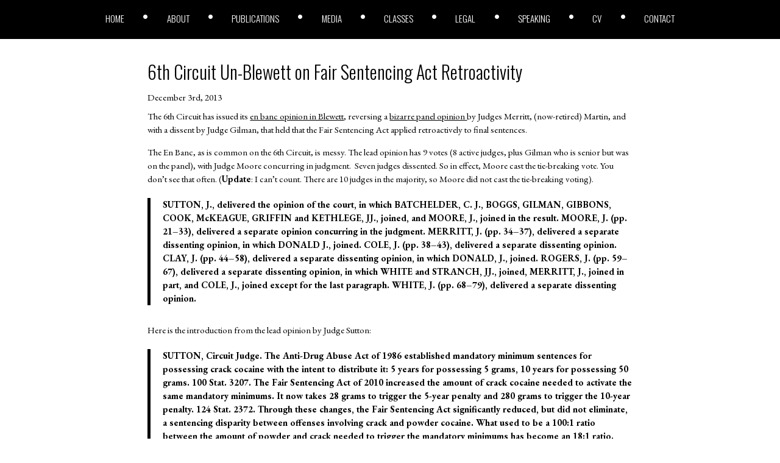

--- FILE ---
content_type: application/javascript; charset=UTF-8
request_url: https://joshblackman.com/cdn-cgi/challenge-platform/h/b/scripts/jsd/d251aa49a8a3/main.js?
body_size: 8465
content:
window._cf_chl_opt={AKGCx8:'b'};~function(s6,Je,Jj,JY,Jo,JV,JK,Jn,s0,s1){s6=Z,function(C,J,sN,s5,s,i){for(sN={C:482,J:417,s:530,i:526,P:529,l:524,b:497,k:343,G:334,D:384,c:463},s5=Z,s=C();!![];)try{if(i=parseInt(s5(sN.C))/1+parseInt(s5(sN.J))/2*(parseInt(s5(sN.s))/3)+-parseInt(s5(sN.i))/4*(parseInt(s5(sN.P))/5)+parseInt(s5(sN.l))/6+-parseInt(s5(sN.b))/7+parseInt(s5(sN.k))/8*(-parseInt(s5(sN.G))/9)+-parseInt(s5(sN.D))/10*(parseInt(s5(sN.c))/11),i===J)break;else s.push(s.shift())}catch(P){s.push(s.shift())}}(y,352756),Je=this||self,Jj=Je[s6(326)],JY=null,Jo=JI(),JV=function(iT,iO,iK,iF,iI,sD,J,s,i,P){return iT={C:541,J:517,s:316,i:428,P:443,l:511},iO={C:325,J:336,s:484,i:380,P:352,l:325,b:404,k:534,G:447,D:489,c:325,H:535,R:469,M:336,x:323,h:440,a:539,W:318,L:404,Q:480,A:325,m:368,z:459,v:366,B:489,U:366,N:325},iK={C:370,J:520,s:439,i:522,P:313,l:322},iF={C:313,J:366,s:383,i:341,P:496,l:341,b:496,k:370,G:456,D:341,c:496,H:358,R:446,M:310,x:534,h:489,a:476,W:312,L:377,Q:489,A:485,m:442,z:447,v:310,B:476,U:429,N:325,e:315,j:539,Y:383,g:341,X:539,f:310,d:391,E:505,I:484,o:315,F:312,V:546,K:489,n:535,O:325,T:352,S:312,y0:430,y1:429,y2:489,y3:447,y4:480},iI={C:332,J:366},sD=s6,J={'Pvale':sD(iT.C),'yQnyU':function(l,b){return l!==b},'CzpGM':sD(iT.J),'cXOzK':function(l,b){return l<b},'elMQc':function(l,b){return l|b},'ykNXZ':function(l,b){return l<<b},'ZkjeB':function(l,b){return l==b},'nefKf':function(l,b){return l<b},'Aifxg':function(l,b){return l<<b},'HKHqU':function(l,b){return l(b)},'BAqZn':function(l,b){return b&l},'WWIzO':function(l,b){return l|b},'CPsZZ':function(l,b){return l-b},'RTbhC':function(l,b){return l>b},'KYAJu':function(l,b){return l<<b},'yZHuz':function(l,b){return l&b},'rKoMh':function(l,b){return l>b},'uOewW':function(l,b){return b==l},'PnmkK':function(l,b){return l<b},'DNUuM':function(l,b){return l(b)},'pqvAE':sD(iT.s),'TKccW':sD(iT.i),'IOpGc':function(l,b){return l==b},'WKuFy':function(l,b){return l!=b},'kNlfz':function(l,b){return l(b)},'JmIOR':function(l,b){return b*l},'DOtxl':function(l,b){return l<b},'imuQA':function(l,b){return l&b},'zOZev':function(l,b){return l==b},'iuUxe':function(l,b){return b==l},'lwroL':function(l,b){return b===l},'Asgrt':function(l,b){return l+b}},s=String[sD(iT.P)],i={'h':function(l){return null==l?'':i.g(l,6,function(b,sc){return sc=Z,J[sc(iI.C)][sc(iI.J)](b)})},'g':function(G,D,H,sH,R,M,x,W,L,Q,A,z,B,U,N,j,Y,X){if(sH=sD,G==null)return'';for(M={},x={},W='',L=2,Q=3,A=2,z=[],B=0,U=0,N=0;N<G[sH(iF.C)];N+=1)if(j=G[sH(iF.J)](N),Object[sH(iF.s)][sH(iF.i)][sH(iF.P)](M,j)||(M[j]=Q++,x[j]=!0),Y=W+j,Object[sH(iF.s)][sH(iF.l)][sH(iF.b)](M,Y))W=Y;else if(J[sH(iF.k)](sH(iF.G),sH(iF.G)))i=P[H];else{if(Object[sH(iF.s)][sH(iF.D)][sH(iF.c)](x,W)){if(J[sH(iF.H)]===sH(iF.R))return;else{if(256>W[sH(iF.M)](0)){for(R=0;J[sH(iF.x)](R,A);B<<=1,U==D-1?(U=0,z[sH(iF.h)](H(B)),B=0):U++,R++);for(X=W[sH(iF.M)](0),R=0;8>R;B=J[sH(iF.a)](J[sH(iF.W)](B,1),X&1),J[sH(iF.L)](U,D-1)?(U=0,z[sH(iF.Q)](H(B)),B=0):U++,X>>=1,R++);}else{for(X=1,R=0;J[sH(iF.A)](R,A);B=J[sH(iF.m)](B,1)|X,J[sH(iF.L)](U,D-1)?(U=0,z[sH(iF.Q)](J[sH(iF.z)](H,B)),B=0):U++,X=0,R++);for(X=W[sH(iF.v)](0),R=0;16>R;B=J[sH(iF.B)](B<<1.61,J[sH(iF.U)](X,1)),U==D-1?(U=0,z[sH(iF.Q)](H(B)),B=0):U++,X>>=1,R++);}L--,0==L&&(L=Math[sH(iF.N)](2,A),A++),delete x[W]}}else for(X=M[W],R=0;R<A;B=J[sH(iF.e)](B<<1.75,1.91&X),U==J[sH(iF.j)](D,1)?(U=0,z[sH(iF.Q)](H(B)),B=0):U++,X>>=1,R++);W=(L--,0==L&&(L=Math[sH(iF.N)](2,A),A++),M[Y]=Q++,String(j))}if(J[sH(iF.k)]('',W)){if(Object[sH(iF.Y)][sH(iF.g)][sH(iF.b)](x,W)){if(256>W[sH(iF.v)](0)){for(R=0;R<A;B<<=1,U==J[sH(iF.X)](D,1)?(U=0,z[sH(iF.Q)](J[sH(iF.z)](H,B)),B=0):U++,R++);for(X=W[sH(iF.f)](0),R=0;J[sH(iF.d)](8,R);B=J[sH(iF.E)](B,1)|J[sH(iF.I)](X,1),U==D-1?(U=0,z[sH(iF.Q)](H(B)),B=0):U++,X>>=1,R++);}else{for(X=1,R=0;R<A;B=J[sH(iF.o)](J[sH(iF.F)](B,1),X),J[sH(iF.L)](U,J[sH(iF.j)](D,1))?(U=0,z[sH(iF.h)](H(B)),B=0):U++,X=0,R++);for(X=W[sH(iF.f)](0),R=0;J[sH(iF.V)](16,R);B=X&1.65|B<<1,J[sH(iF.L)](U,D-1)?(U=0,z[sH(iF.K)](H(B)),B=0):U++,X>>=1,R++);}L--,J[sH(iF.n)](0,L)&&(L=Math[sH(iF.O)](2,A),A++),delete x[W]}else for(X=M[W],R=0;J[sH(iF.T)](R,A);B=J[sH(iF.S)](B,1)|X&1.59,U==D-1?(U=0,z[sH(iF.Q)](J[sH(iF.y0)](H,B)),B=0):U++,X>>=1,R++);L--,0==L&&A++}for(X=2,R=0;R<A;B=J[sH(iF.o)](B<<1,J[sH(iF.y1)](X,1)),D-1==U?(U=0,z[sH(iF.y2)](J[sH(iF.y3)](H,B)),B=0):U++,X>>=1,R++);for(;;)if(B<<=1,D-1==U){z[sH(iF.y2)](J[sH(iF.z)](H,B));break}else U++;return z[sH(iF.y4)]('')},'j':function(l,iV,sR){if(iV={C:310},sR=sD,J[sR(iK.C)](J[sR(iK.J)],J[sR(iK.s)]))return l==null?'':J[sR(iK.i)]('',l)?null:i.i(l[sR(iK.P)],32768,function(b,sM){return sM=sR,l[sM(iV.C)](b)});else J(sR(iK.l))},'i':function(G,D,H,sx,R,M,x,W,L,Q,A,z,B,U,N,j,X,Y){for(sx=sD,R=[],M=4,x=4,W=3,L=[],z=H(0),B=D,U=1,Q=0;3>Q;R[Q]=Q,Q+=1);for(N=0,j=Math[sx(iO.C)](2,2),A=1;J[sx(iO.J)](A,j);Y=J[sx(iO.s)](z,B),B>>=1,0==B&&(B=D,z=J[sx(iO.i)](H,U++)),N|=(J[sx(iO.P)](0,Y)?1:0)*A,A<<=1);switch(N){case 0:for(N=0,j=Math[sx(iO.l)](2,8),A=1;A!=j;Y=z&B,B>>=1,B==0&&(B=D,z=H(U++)),N|=J[sx(iO.b)](J[sx(iO.k)](0,Y)?1:0,A),A<<=1);X=J[sx(iO.G)](s,N);break;case 1:for(N=0,j=Math[sx(iO.C)](2,16),A=1;A!=j;Y=z&B,B>>=1,0==B&&(B=D,z=H(U++)),N|=A*(0<Y?1:0),A<<=1);X=s(N);break;case 2:return''}for(Q=R[3]=X,L[sx(iO.D)](X);;){if(U>G)return'';for(N=0,j=Math[sx(iO.c)](2,W),A=1;A!=j;Y=z&B,B>>=1,J[sx(iO.H)](0,B)&&(B=D,z=J[sx(iO.i)](H,U++)),N|=(J[sx(iO.R)](0,Y)?1:0)*A,A<<=1);switch(X=N){case 0:for(N=0,j=Math[sx(iO.l)](2,8),A=1;J[sx(iO.M)](A,j);Y=J[sx(iO.x)](z,B),B>>=1,J[sx(iO.h)](0,B)&&(B=D,z=H(U++)),N|=J[sx(iO.b)](0<Y?1:0,A),A<<=1);R[x++]=s(N),X=J[sx(iO.a)](x,1),M--;break;case 1:for(N=0,j=Math[sx(iO.C)](2,16),A=1;A!=j;Y=B&z,B>>=1,J[sx(iO.W)](0,B)&&(B=D,z=H(U++)),N|=J[sx(iO.L)](0<Y?1:0,A),A<<=1);R[x++]=s(N),X=x-1,M--;break;case 2:return L[sx(iO.Q)]('')}if(0==M&&(M=Math[sx(iO.A)](2,W),W++),R[X])X=R[X];else if(J[sx(iO.m)](X,x))X=J[sx(iO.z)](Q,Q[sx(iO.v)](0));else return null;L[sx(iO.B)](X),R[x++]=Q+X[sx(iO.U)](0),M--,Q=X,0==M&&(M=Math[sx(iO.N)](2,W),W++)}}},P={},P[sD(iT.l)]=i.h,P}(),JK={},JK[s6(475)]='o',JK[s6(450)]='s',JK[s6(348)]='u',JK[s6(465)]='z',JK[s6(416)]='n',JK[s6(483)]='I',JK[s6(495)]='b',Jn=JK,Je[s6(540)]=function(C,J,s,i,Ps,PJ,Pp,sq,P,D,H,R,M,x,h){if(Ps={C:455,J:349,s:453,i:518,P:470,l:376,b:518,k:327,G:306,D:536,c:327,H:306,R:386,M:437,x:313,h:500,a:355,W:427,L:493},PJ={C:385,J:313,s:433,i:337},Pp={C:383,J:341,s:496,i:489},sq=s6,P={'daPKd':function(W,L){return W+L},'AIiKP':function(W,L){return L===W},'OfNFl':function(W,L){return L===W},'ErQyS':function(W,L,Q,A){return W(L,Q,A)},'YMIdb':sq(Ps.C),'tlIjq':function(W,L,Q){return W(L,Q)}},P[sq(Ps.J)](null,J)||P[sq(Ps.s)](void 0,J))return i;for(D=JS(J),C[sq(Ps.i)][sq(Ps.P)]&&(D=D[sq(Ps.l)](C[sq(Ps.b)][sq(Ps.P)](J))),D=C[sq(Ps.k)][sq(Ps.G)]&&C[sq(Ps.D)]?C[sq(Ps.c)][sq(Ps.H)](new C[(sq(Ps.D))](D)):function(W,sL,L){for(sL=sq,W[sL(PJ.C)](),L=0;L<W[sL(PJ.J)];W[L]===W[P[sL(PJ.s)](L,1)]?W[sL(PJ.i)](L+1,1):L+=1);return W}(D),H='nAsAaAb'.split('A'),H=H[sq(Ps.R)][sq(Ps.M)](H),R=0;R<D[sq(Ps.x)];M=D[R],x=P[sq(Ps.h)](JT,C,J,M),H(x)?(h=x==='s'&&!C[sq(Ps.a)](J[M]),P[sq(Ps.W)]===s+M?G(s+M,x):h||P[sq(Ps.L)](G,s+M,J[M])):G(s+M,x),R++);return i;function G(W,L,su){su=sq,Object[su(Pp.C)][su(Pp.J)][su(Pp.s)](i,L)||(i[L]=[]),i[L][su(Pp.i)](W)}},s0=s6(317)[s6(361)](';'),s1=s0[s6(386)][s6(437)](s0),Je[s6(344)]=function(C,J,PG,Pk,sQ,s,i,P,l,k){for(PG={C:373,J:387,s:313,i:335,P:525,l:438,b:489,k:523},Pk={C:554},sQ=s6,s={'AnThj':function(G,D){return G+D},'eFrbI':function(G,D){return G<D},'POwPg':function(G,D){return D===G},'ytUAF':function(G,D){return G(D)}},i=Object[sQ(PG.C)](J),P=0;s[sQ(PG.J)](P,i[sQ(PG.s)]);P++)if(l=i[P],'f'===l&&(l='N'),C[l]){for(k=0;k<J[i[P]][sQ(PG.s)];s[sQ(PG.i)](-1,C[l][sQ(PG.P)](J[i[P]][k]))&&(s[sQ(PG.l)](s1,J[i[P]][k])||C[l][sQ(PG.b)]('o.'+J[i[P]][k])),k++);}else C[l]=J[i[P]][sQ(PG.k)](function(G,sA){return sA=sQ,s[sA(Pk.C)]('o.',G)})},s3();function Jr(i2,i1,sZ,C,J){if(i2={C:342,J:347},i1={C:415},sZ=s6,C={'XDJvp':function(s){return s()},'pVtaf':function(s,i){return i===s},'IwPVX':function(s,i){return s*i}},J=JX(),C[sZ(i2.C)](J,null))return;JY=(JY&&clearTimeout(JY),setTimeout(function(sC){sC=sZ,C[sC(i1.C)](Jg)},C[sZ(i2.J)](J,1e3)))}function Jt(i5,sJ,C,J){return i5={C:363,J:478,s:392},sJ=s6,C={'brjBX':function(s,i){return s(i)}},J=Je[sJ(i5.C)],Math[sJ(i5.J)](+C[sJ(i5.s)](atob,J.t))}function JX(sK,s9,C,J,s,P){if(sK={C:416,J:363,s:375,i:432,P:308,l:487,b:310,k:464,G:489,D:310,c:545,H:356,R:408,M:507,x:489,h:474,a:434,W:489,L:499,Q:489,A:394,m:325},s9=s6,C={'AvNmM':function(i,P){return i<P},'CkbYm':function(i,P){return i>P},'Ibeth':function(i,P){return i<<P},'yIguU':function(i,P){return P==i},'QWWaE':function(i,P){return i-P},'sGbwA':function(i,P){return P==i},'gNMDy':function(i,P){return i-P},'TtCEn':function(i,P){return i&P},'SkiAu':function(i,P){return i(P)},'jrdnm':function(i,P){return P!==i},'YjrqY':s9(sK.C),'jqeqK':function(i,P){return i<P}},J=Je[s9(sK.J)],!J)return null;if(s=J.i,C[s9(sK.s)](typeof s,C[s9(sK.i)])||C[s9(sK.P)](s,30)){if(s9(sK.l)===s9(sK.l))return null;else{if(256>yk[s9(sK.b)](0)){for(ZD=0;C[s9(sK.k)](Zc,ZH);ZM<<=1,Zx==Zh-1?(Za=0,ZW[s9(sK.G)](Zq(Zu)),ZL=0):ZQ++,ZR++);for(P=ZA[s9(sK.D)](0),Zm=0;C[s9(sK.c)](8,Zz);ZB=C[s9(sK.H)](ZU,1)|P&1.96,C[s9(sK.R)](ZN,C[s9(sK.M)](Ze,1))?(Zj=0,ZY[s9(sK.x)](Zg(ZX)),Zw=0):Zr++,P>>=1,Zv++);}else{for(P=1,Zf=0;C[s9(sK.k)](Zt,Zd);ZI=Zo<<1|P,C[s9(sK.h)](ZF,C[s9(sK.a)](ZV,1))?(ZK=0,Zn[s9(sK.W)](ZO(ZT)),ZS=0):C0++,P=0,ZE++);for(P=C1[s9(sK.D)](0),C2=0;16>C3;C5=C[s9(sK.H)](C6,1)|C[s9(sK.L)](P,1),C7==C8-1?(C9=0,Cy[s9(sK.Q)](C[s9(sK.A)](CZ,CC)),Cp=0):CJ++,P>>=1,C4++);}ZJ--,0==Zs&&(Zi=ZP[s9(sK.m)](2,Zl),Zb++),delete Zk[ZG]}}return s}function s4(s,i,PQ,sU,P,l,b){if(PQ={C:466,J:473,s:405,i:400,P:448,l:333,b:345,k:314,G:353,D:353,c:549,H:406,R:353,M:448,x:412,h:454,a:479,W:320,L:420,Q:328,A:388,m:412,z:521,v:307,B:388},sU=s6,P={'TMKbq':function(k,G){return k(G)},'kqAbP':sU(PQ.C),'DSKBB':sU(PQ.J),'nWbIQ':sU(PQ.s),'azhoF':sU(PQ.i),'cZZPl':sU(PQ.P)},!s[sU(PQ.l)]){if(P[sU(PQ.b)]===P[sU(PQ.k)])l[sU(PQ.G)]>=200&&b[sU(PQ.D)]<300?P[sU(PQ.c)](c,sU(PQ.P)):H(P[sU(PQ.H)]+R[sU(PQ.R)]);else return}i===sU(PQ.M)?(l={},l[sU(PQ.x)]=P[sU(PQ.h)],l[sU(PQ.a)]=s.r,l[sU(PQ.W)]=P[sU(PQ.L)],Je[sU(PQ.Q)][sU(PQ.A)](l,'*')):(b={},b[sU(PQ.m)]=sU(PQ.i),b[sU(PQ.a)]=s.r,b[sU(PQ.W)]=sU(PQ.z),b[sU(PQ.v)]=i,Je[sU(PQ.Q)][sU(PQ.B)](b,'*'))}function JO(J,s,P0,sh,i,P){return P0={C:369,J:397,s:369,i:397,P:383,l:339,b:496,k:525,G:424},sh=s6,i={},i[sh(P0.C)]=function(l,k){return l<k},P=i,s instanceof J[sh(P0.J)]&&P[sh(P0.s)](0,J[sh(P0.i)][sh(P0.P)][sh(P0.l)][sh(P0.b)](s)[sh(P0.k)](sh(P0.G)))}function y(PA){return PA='MdwkWwnRSh,hxbHP,onreadystatechange,fmAlr,AXySR,CBdhd,JQSVL,Object,timeout,pqvAE,error,IOpGc,map,2779500ZYCauu,indexOf,991724FPrFKn,AdeF3,vRFNQ,10GmrqYw,8013tbBZUD,2|1|4|0|3,/b/ov1/0.15811011344067505:1769250229:mskZAr5S_CYu20jXon-xqXxp3-IXPy495feaUrJC_yA/,/jsd/oneshot/d251aa49a8a3/0.15811011344067505:1769250229:mskZAr5S_CYu20jXon-xqXxp3-IXPy495feaUrJC_yA/,cXOzK,uOewW,Set,swznQ,QEyXA,CPsZZ,pRIb1,tlgf7wHiQ5ny06WTcCub$DvX-2k4ajdLpPeSoOZIFVsJUY81q9ARx3+NGMKzBErmh,readyState,aAkQr,JBxy9,CkbYm,rKoMh,zZuAj,nEaar,TMKbq,style,function,addEventListener,isArray,AnThj,body,from,detail,jqeqK,GOmlI,charCodeAt,WtyDC,ykNXZ,length,nWbIQ,WWIzO,QmkQC,_cf_chl_opt;JJgc4;PJAn2;kJOnV9;IWJi4;OHeaY1;DqMg0;FKmRv9;LpvFx1;cAdz2;PqBHf2;nFZCC5;ddwW5;pRIb1;rxvNi8;RrrrA2;erHi9,iuUxe,tabIndex,event,chctx,xhr-error,imuQA,hxASq,pow,document,Array,parent,duvoW,clientInformation,LbQwP,Pvale,api,644310WrVhjM,POwPg,WKuFy,splice,send,toString,/cdn-cgi/challenge-platform/h/,hasOwnProperty,pVtaf,24vtVGTw,rxvNi8,DSKBB,/invisible/jsd,IwPVX,undefined,AIiKP,DOMContentLoaded,removeChild,PnmkK,status,randomUUID,isNaN,Ibeth,appendChild,CzpGM,vivyM,oLuti,split,XMLHttpRequest,__CF$cv$params,jsd,error on cf_chl_props,charAt,contentWindow,lwroL,IjVTO,yQnyU,LRmiB4,aSfaA,keys,njIgR,jrdnm,concat,ZkjeB,contentDocument,CQpsU,kNlfz,lrcjW,mfJBr,prototype,430zsaBpN,sort,includes,eFrbI,postMessage,fthAp,iframe,RTbhC,brjBX,Yforf,SkiAu,stringify,mhtkY,Function,cTaQe,onload,cloudflare-invisible,ekPTt,navigator,Bmwng,JmIOR,OqaKG,kqAbP,vMNCC,yIguU,YshHR,onerror,open,source,IVujN,TYlZ6,XDJvp,number,490XQIdEr,pWwbh,traHH,cZZPl,snjgf,WNqEe,random,[native code],jyCgs,eWNoh,YMIdb,xvCWV,BAqZn,DNUuM,bDaTD,YjrqY,daPKd,gNMDy,_cf_chl_opt,LHmUU,bind,ytUAF,TKccW,zOZev,aUjz8,Aifxg,fromCharCode,zogJU,ontimeout,ytuWb,HKHqU,success,AKGCx8,string,catch,errorInfoObject,OfNFl,azhoF,d.cookie,WuPPB,mOsGZ,pkLOA2,Asgrt,XKQhC,EpOyZ,HEwqy,20185jiCkXm,AvNmM,symbol,http-code:,location,getPrototypeOf,DOtxl,getOwnPropertyNames,CnwA5,bZZJj,JokfG,sGbwA,object,elMQc,now,floor,sid,join,eOLHC,287586mNeypc,bigint,yZHuz,nefKf,zpuJn,lbsXs,pzmQN,push,pVFZu,uVXSy,POST,tlIjq,loading,boolean,call,1840566RBDxiU,display: none,TtCEn,ErQyS,SSTpq3,bEcLr,nbePr,mVVXN,KYAJu,createElement,QWWaE,href,log,GyYSx'.split(','),y=function(){return PA},y()}function s2(Pc,sm,s,i,P,l,b,k){s=(Pc={C:551,J:390,s:378,i:515,P:506,l:413,b:550,k:498,G:319,D:305,c:357,H:367,R:329,M:330,x:402,h:309,a:351,W:398},sm=s6,{'cTaQe':sm(Pc.C),'IVujN':sm(Pc.J),'duvoW':function(G,D,c,H,R){return G(D,c,H,R)},'GOmlI':sm(Pc.s)});try{if(sm(Pc.i)===sm(Pc.i))return i=Jj[sm(Pc.P)](s[sm(Pc.l)]),i[sm(Pc.b)]=sm(Pc.k),i[sm(Pc.G)]='-1',Jj[sm(Pc.D)][sm(Pc.c)](i),P=i[sm(Pc.H)],l={},l=pRIb1(P,P,'',l),l=s[sm(Pc.R)](pRIb1,P,P[sm(Pc.M)]||P[sm(Pc.x)],'n.',l),l=pRIb1(P,i[s[sm(Pc.h)]],'d.',l),Jj[sm(Pc.D)][sm(Pc.a)](i),b={},b.r=l,b.e=null,b;else typeof P===s[sm(Pc.W)]&&G(D),k()}catch(D){return k={},k.r={},k.e=D,k}}function Z(C,p,J,s){return C=C-305,J=y(),s=J[C],s}function Jf(C,i3,sp){return i3={C:423},sp=s6,Math[sp(i3.C)]()<C}function JI(ib,sk){return ib={C:354},sk=s6,crypto&&crypto[sk(ib.C)]?crypto[sk(ib.C)]():''}function JE(C,J,il,iP,ii,is,si,s,i,P,l){il={C:422,J:466,s:531,i:514,P:322,l:340,b:533,k:363,G:509,D:435,c:362,H:411,R:492,M:538,x:547,h:435,a:449,W:381,L:333,Q:519,A:445,m:399,z:410,v:421,B:467,U:467,N:508,e:467,j:508,Y:421,g:338,X:511,f:395},iP={C:504,J:514,s:436,i:462,P:393,l:361,b:416,k:491,G:363},ii={C:353,J:460,s:448,i:486,P:353},is={C:516,J:324,s:396,i:519},si=s6,s={'CBdhd':function(b,k){return b!==k},'hxASq':si(il.C),'XKQhC':function(b,k){return b<k},'zpuJn':si(il.J),'Yforf':si(il.s),'uVXSy':function(b,k){return b<k},'mVVXN':function(b,k){return k===b},'LHmUU':si(il.i),'HEwqy':si(il.P),'QEyXA':function(b,k){return b+k},'zZuAj':si(il.l),'lrcjW':si(il.b),'snjgf':function(b){return b()}},i=Je[si(il.k)],console[si(il.G)](Je[si(il.D)]),P=new Je[(si(il.c))](),P[si(il.H)](si(il.R),s[si(il.M)](s[si(il.x)],Je[si(il.h)][si(il.a)])+s[si(il.W)]+i.r),i[si(il.L)]&&(P[si(il.Q)]=5e3,P[si(il.A)]=function(sP){if(sP=si,s[sP(is.C)](s[sP(is.J)],sP(is.s)))J(sP(is.i));else return'i'}),P[si(il.m)]=function(sl){sl=si,P[sl(ii.C)]>=200&&s[sl(ii.J)](P[sl(ii.C)],300)?J(sl(ii.s)):J(s[sl(ii.i)]+P[sl(ii.P)])},P[si(il.z)]=function(sb,k,G,D,c){if(sb=si,s[sb(iP.C)](sb(iP.J),s[sb(iP.s)]))J(s[sb(iP.i)]);else for(k=s[sb(iP.P)][sb(iP.l)]('|'),G=0;!![];){switch(k[G++]){case'0':if(typeof c!==sb(iP.b)||s[sb(iP.k)](c,30))return null;continue;case'1':if(!D)return null;continue;case'2':D=J[sb(iP.G)];continue;case'3':return c;case'4':c=D.i;continue}break}},l={'t':s[si(il.v)](Jt),'lhr':Jj[si(il.B)]&&Jj[si(il.U)][si(il.N)]?Jj[si(il.e)][si(il.j)]:'','api':i[si(il.L)]?!![]:![],'c':s[si(il.Y)](Jw),'payload':C},P[si(il.g)](JV[si(il.X)](JSON[si(il.f)](l)))}function s3(Pu,Pq,Pa,sz,C,J,s,i,P){if(Pu={C:494,J:350,s:363,i:542,P:374,l:552,b:379,k:513},Pq={C:542,J:494,s:513,i:488},Pa={C:512,J:503,s:389,i:543},sz=s6,C={'aAkQr':function(l,b){return l(b)},'fthAp':function(l){return l()},'pzmQN':function(l){return l()},'njIgR':sz(Pu.C),'CQpsU':sz(Pu.J)},J=Je[sz(Pu.s)],!J)return;if(!Jd())return;(s=![],i=function(sv){if(sv=sz,!s){if(sv(Pa.C)!==sv(Pa.J)){if(s=!![],!C[sv(Pa.s)](Jd))return;Jg(function(l){s4(J,l)})}else{if(l=!![],!b())return;C[sv(Pa.i)](k,function(M){c(H,M)})}}},Jj[sz(Pu.i)]!==C[sz(Pu.P)])?i():Je[sz(Pu.l)]?Jj[sz(Pu.l)](C[sz(Pu.b)],i):(P=Jj[sz(Pu.k)]||function(){},Jj[sz(Pu.k)]=function(sB){sB=sz,P(),Jj[sB(Pq.C)]!==sB(Pq.J)&&(Jj[sB(Pq.s)]=P,C[sB(Pq.i)](i))})}function JF(P,l,ic,sG,b,k,G,D,c,H,R,M,x,h){if(ic={C:502,J:407,s:372,i:340,P:418,l:492,b:425,k:527,G:414,D:363,c:407,H:435,R:449,M:532,x:346,h:362,a:411,W:519,L:445,Q:471,A:501,m:435,z:501,v:371,B:371,U:458,N:441,e:544,j:452,Y:321,g:412,X:364,f:338,d:511},sG=s6,b={},b[sG(ic.C)]=function(a,W){return a===W},b[sG(ic.J)]=function(a,W){return a+W},b[sG(ic.s)]=sG(ic.i),b[sG(ic.P)]=sG(ic.l),k=b,!Jf(0)){if(k[sG(ic.C)](sG(ic.b),sG(ic.b)))return![];else G()}D=(G={},G[sG(ic.k)]=P,G[sG(ic.G)]=l,G);try{c=Je[sG(ic.D)],H=k[sG(ic.c)](k[sG(ic.s)],Je[sG(ic.H)][sG(ic.R)])+sG(ic.M)+c.r+sG(ic.x),R=new Je[(sG(ic.h))](),R[sG(ic.a)](k[sG(ic.P)],H),R[sG(ic.W)]=2500,R[sG(ic.L)]=function(){},M={},M[sG(ic.Q)]=Je[sG(ic.H)][sG(ic.Q)],M[sG(ic.A)]=Je[sG(ic.m)][sG(ic.z)],M[sG(ic.v)]=Je[sG(ic.H)][sG(ic.B)],M[sG(ic.U)]=Je[sG(ic.m)][sG(ic.N)],M[sG(ic.e)]=Jo,x=M,h={},h[sG(ic.j)]=D,h[sG(ic.Y)]=x,h[sG(ic.g)]=sG(ic.X),R[sG(ic.f)](JV[sG(ic.d)](h))}catch(W){}}function Jg(C,sg,sY,s7,J,s){sg={C:541,J:382,s:551,i:548,P:365},sY={C:419,J:461,s:360,i:481,P:311,l:444,b:366},s7=s6,J={'EpOyZ':s7(sg.C),'eOLHC':s7(sg.J),'WtyDC':s7(sg.s),'zogJU':function(i){return i()},'nEaar':function(i,P,l){return i(P,l)}},s=s2(),JE(s.r,function(i,s8,P,l){if(s8=s7,P={},P[s8(sY.C)]=J[s8(sY.J)],l=P,s8(sY.s)!==J[s8(sY.i)])typeof C===J[s8(sY.P)]&&C(i),J[s8(sY.l)](Jr);else return l[s8(sY.C)][s8(sY.b)](J)}),s.e&&J[s7(sg.i)](JF,s7(sg.P),s.e)}function Jd(i8,ss,J,s,i,P,l,k,G,D,c,H,R){if(i8={C:359,J:490,s:346,i:478,P:477,l:401,b:363,k:340,G:435,D:449,c:532,H:362,R:411,M:492,x:519,h:445,a:471,W:501,L:435,Q:371,A:371,m:458,z:435,v:441,B:544,U:452,N:321,e:412,j:364,Y:338,g:511},ss=s6,J={},J[ss(i8.C)]=function(b,k){return b+k},J[ss(i8.J)]=ss(i8.s),s=J,i=3600,P=Jt(),l=Math[ss(i8.i)](Date[ss(i8.P)]()/1e3),l-P>i){if(ss(i8.l)===ss(i8.l))return![];else k=c[ss(i8.b)],G=s[ss(i8.C)](ss(i8.k)+H[ss(i8.G)][ss(i8.D)]+ss(i8.c),k.r)+s[ss(i8.J)],D=new R[(ss(i8.H))](),D[ss(i8.R)](ss(i8.M),G),D[ss(i8.x)]=2500,D[ss(i8.h)]=function(){},c={},c[ss(i8.a)]=M[ss(i8.G)][ss(i8.a)],c[ss(i8.W)]=x[ss(i8.L)][ss(i8.W)],c[ss(i8.Q)]=h[ss(i8.L)][ss(i8.A)],c[ss(i8.m)]=a[ss(i8.z)][ss(i8.v)],c[ss(i8.B)]=W,H=c,R={},R[ss(i8.U)]=Q,R[ss(i8.N)]=H,R[ss(i8.e)]=ss(i8.j),D[ss(i8.Y)](L[ss(i8.g)](R))}return!![]}function JT(J,s,i,P5,sa,P,l,k,G){l=(P5={C:537,J:528,s:426,i:331,P:472,l:457,b:403,k:466,G:353,D:475,c:331,H:510,R:551,M:451,x:451,h:327,a:553,W:327},sa=s6,P={},P[sa(P5.C)]=sa(P5.J),P[sa(P5.s)]=function(D,H){return D==H},P[sa(P5.i)]=sa(P5.P),P[sa(P5.l)]=function(D,H){return H===D},P[sa(P5.b)]=function(D,H){return H==D},P);try{l[sa(P5.C)]!==l[sa(P5.C)]?s(sa(P5.k)+i[sa(P5.G)]):k=s[i]}catch(H){return'i'}if(l[sa(P5.s)](null,k))return k===void 0?'u':'x';if(sa(P5.D)==typeof k){if(l[sa(P5.c)]===sa(P5.H))return;else try{if(sa(P5.R)==typeof k[sa(P5.M)])return k[sa(P5.x)](function(){}),'p'}catch(M){}}return J[sa(P5.h)][sa(P5.a)](k)?'a':k===J[sa(P5.W)]?'D':k===!0?'T':l[sa(P5.l)](!1,k)?'F':(G=typeof k,l[sa(P5.b)](sa(P5.R),G)?JO(J,k)?'N':'f':Jn[G]||'?')}function Jw(sO,sy,J,s){return sO={C:409},sy=s6,J={},J[sy(sO.C)]=function(i,P){return P!==i},s=J,s[sy(sO.C)](JX(),null)}function JS(J,P7,sW,s,i,P){for(P7={C:431,J:431,s:376,i:373,P:468},sW=s6,s={},s[sW(P7.C)]=function(l,k){return k!==l},i=s,P=[];i[sW(P7.J)](null,J);P=P[sW(P7.s)](Object[sW(P7.i)](J)),J=Object[sW(P7.P)](J));return P}}()